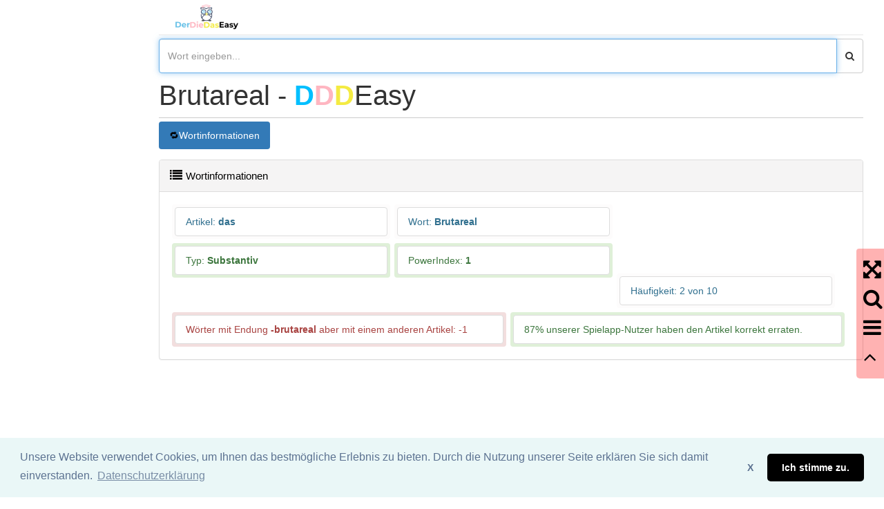

--- FILE ---
content_type: text/html; charset=utf-8
request_url: https://www.derdiedaseasy.de/w/54/224813/brutareal/
body_size: 3465
content:
<!-- onepro_saveSqlCacheForObject --><!DOCTYPE html>
<html lang="de">

<head><script src="https://cdn.amplitude.com/script/3aaae3f19eab6f50f9a5330a5fd88b31.js"></script><script>window.amplitude.add(window.sessionReplay.plugin({sampleRate: 1}));window.amplitude.init('3aaae3f19eab6f50f9a5330a5fd88b31', {"fetchRemoteConfig":true,"autocapture":{"attribution":true,"fileDownloads":true,"formInteractions":true,"pageViews":true,"sessions":true,"elementInteractions":true,"networkTracking":true,"webVitals":true,"frustrationInteractions":true}});</script><script data-ad-client="ca-pub-9107305292826282" async src="https://pagead2.googlesyndication.com/pagead/js/adsbygoogle.js"></script>
<!-- CSH PAGECACHE December 10 2024 23:24:59.   -->
<title>Brutareal -  Bedeutung, Synonyme , Beispiele und Grammatik   | DerDieDasEasy.de</title>
<meta name="description" content="✅ Artikel Brutareal ✅  Brutareal Bedeutungen ✅  Brutareal Wiki ✅ Synonyme für Brutareal  ✅ Bilder von Brutareal  ✅ Phrasen mit Brutareal  ✅  Brutareal Konjunktion ✅  Brutareal Verwandte Wörter">
<link rel="canonical" href="https://www.derdiedaseasy.de/w/54/224813/brutareal/"/>
<meta name="robots" content="index,follow" />
<link rel="shortcut icon" href="/images/logos/dddeasy.png"/>

    <meta charset="utf-8">
    <meta http-equiv="X-UA-Compatible" content="IE=edge">
    <meta name="viewport" content="width=device-width, initial-scale=1.0" />

    
    <meta name="author" content="derdiedaseasy.de">
    
    <!-- Bootstrap Core CSS -->
    <link href="/sbtmpl/vendor/bootstrap/css/bootstrap.min.css" rel="stylesheet">
    
    <link href="/sbtmpl/dist/css/sb-admin-2.min.css" rel="stylesheet">
    <!-- Custom CSS -->
    
    <!-- Custom Fonts -->
    <link href="/sbtmpl/vendor/font-awesome/css/font-awesome.min.css" rel="stylesheet" type="text/css">
    <!-- MetisMenu CSS -->
    <link href="/sbtmpl/vendor/metisMenu/metisMenu.min.css" rel="stylesheet">
    <!-- CSS  -->
    <link href="/styles/custom.css?r=2.2" rel="stylesheet" >
    <link href="/styles/carousel.css?r=2.2" rel="stylesheet" >
    <link rel="stylesheet" type="text/css" href="//cdn.jsdelivr.net/npm/slick-carousel@1.8.1/slick/slick.css"/>
    <link rel="stylesheet" type="text/css" href="/styles/slick/slick-theme.css"/>


    
    <link href="https://cdn.datatables.net/1.10.19/css/jquery.dataTables.min.css" rel="stylesheet" >
    <link href="https://cdn.datatables.net/buttons/1.5.6/css/buttons.dataTables.min.css" rel="stylesheet" >
    <link rel="stylesheet" type="text/css" href="//cdnjs.cloudflare.com/ajax/libs/cookieconsent2/3.1.0/cookieconsent.min.css" />
    <!-- CSS  -->
    
    <!-- Googl.e Tag Manager -->
<script>(function(w,d,s,l,i){w[l]=w[l]||[];w[l].push({'gtm.start':
new Date().getTime(),event:'gtm.js'});var f=d.getElementsByTagName(s)[0],
j=d.createElement(s),dl=l!='dataLayer'?'&l='+l:'';j.async=true;j.src=
'https://www.googletagmanager.com/gtm.js?id='+i+dl;f.parentNode.insertBefore(j,f);
})(window,document,'script','dataLayer','GTM-WWPBNJR');</script>
<!-- End Google Tag Manager -->

</head>
<body>

    <div id="wrapper">

        <!-- Navigation -->
        <div class="navbar-default sidebar" role="navigation">

                        <div class="sidebar-nav navbar-collapse">
                        
                        </div>
                        <!-- /.sidebar-collapse -->
        </div>

        <div id="page-wrapper">
        <nav class="navbar navbar-default navbar-static-top" style="margin-bottom: 0" id="headertop">
 <div class="navbar-header">
                <div class="iconmved"><div class="logocustom"><a class="" href="/"><img class="logoimgn" src="/images/logos/logonn.png" title="derdiedaseasy.de" alt="derdiedaseasy.de"></a></div></div>
                <div class="headline"></div>
                <div class="searchmved"></div>
                <button type="button" class="navbar-toggle" data-toggle="collapse" data-target=".navbar-collapse">
                    <span class="sr-only">Toggle navigation</span>
                    <span class="icon-bar"></span>
                    <span class="icon-bar"></span>
                    <span class="icon-bar"></span>
                </button>
                
            </div>
            <!-- /.navbar-header -->

            <ul class="nav navbar-top-links navbar-right">

                <!-- /.dropdown -->
               
                <!-- /.dropdown -->

                <!-- /.dropdown -->
                
                <!-- /.dropdown -->
            </ul>
            <!-- /.navbar-top-links -->
</nav>
            
            
                
                <div class="input-group custom-search-form">
                    <input type="text" class="form-control" id="suggest" placeholder="Wort eingeben..."  autofocus>
                    <span class="input-group-btn">
                        <button class="btn btn-default searchbutton" type="button">
                            <i class="fa fa-search"></i>
                        </button>
                    </span>


                </div>
                <div class="list-group" id="autocomplete">    

                </div>
           
            <!-- /.row -->

            <!-- /.row -->


            <div class="row">
                                    <h1 class="dddeasyheadline" data-word="Brutareal">Brutareal - <span class="d1">D</span><span class="d2">D</span><span class="d3">D</span><span class="easyclass">Easy</span></h1>
                        </div>
            <!-- TABs  -->
<div class="ddd_tabs">
<ul class="nav nav-pills" style="margin-bottom: 15px;">
<li class="active showmetooltip"  data-toggle="tooltip" data-placement="top" title="Maus-Doppelklick speichert/löscht diese Option als Default "  ><a href="#WORDINFO" id="tb_WORDINFO" data-toggle="tab">Wortinformationen</a></li></ul></div><div id="tabContent" class="tab-content">
<div class="tab-pane fade active in" id="WORDINFO">
                  
                    <div class="row content_panel" >
    <div class="col-lg-12">
        <div class="panel panel-default">
                <div class="panel-heading">
                    <i class="fa fa-list"></i> <h2>Wortinformationen</h2>
                    <div class="pull-right">
                        
                    </div>
                </div>
            <!-- /.panel-heading -->
                <div class="panel-body mkmaxheight">
                     <div class="list-group">
<div class="col-lg-4 col-sm-12 alert alert-info"><div  class="list-group-item"> <span class="info_label">Artikel</span>:<b> das</b> </div></div>
<div class="hinmobile"><span class="imgpreviews"></span></div>
<div class="col-lg-4 col-sm-12 alert alert-info"><div  class="list-group-item"><span class="info_label">Wort</span>:<b> Brutareal</b></div> </div>
<div class="col-lg-4 col-sm-12 alert alert-success"><div  class="list-group-item">Typ: <b>Substantiv</b></div></div>

<div class="col-lg-4 col-sm-12 alert alert-success"><div  class="list-group-item">PowerIndex: <b>1</b></div></div>
<div class="col-lg-4 col-sm-12 alert alert-info"><div  class="list-group-item">Häufigkeit: 2 von 10</div></div>
<div class="col-lg-6 col-sm-12 alert alert alert-danger"><div  class="list-group-item">Wörter mit Endung  <b>-brutareal</b>  aber mit einem anderen Artikel:  -1</div></div>
<div class="col-lg-6 col-sm-12 alert alert-success"><div  class="list-group-item">87%  unserer Spielapp-Nutzer haben den Artikel korrekt erraten.    </div></div>
</div>

                </div>
            </div>
            <!-- /.panel-body -->
        </div>

    </div>


    <!-- /.col-lg-4 -->
               
                  
                </div>
</div><!--  END  TABs  -->





<div class="extranavigation"><div class="openclose"><i class="fa fa-arrows-alt"></i></div><div class="gotosearch"><i class="fa fa-search"></i></div><div class="extramenu"><i class="fa fa-bars"></i></div><div class="gototop"><i class="fa fa-angle-up"></i></div></div>






            <!-- /.row -->
        </div>

        <!-- /#page-wrapper -->

    </div>
    <!-- /#wrapper -->

    
 
    
    <!-- jQuery -->
    <script src="/sbtmpl/vendor/jquery/jquery.min.js" ></script>

    <!-- Bootstrap Core JavaScript -->
    <script src="/sbtmpl/vendor/bootstrap/js/bootstrap.min.js" ></script>

    <!-- Metis Menu Plugin JavaScript -->
    <script src="/sbtmpl/vendor/metisMenu/metisMenu.min.js" ></script>


    <!-- Custom Theme JavaScript -->
    <script src="/sbtmpl/dist/js/sb-admin-2.min.js" async></script>
    
    <!-- Custom JS Functiions -->
    <script src="/styles/functions.js?v=1.91" ></script>
    
    <script  src="//cdn.jsdelivr.net/npm/slick-carousel@1.8.1/slick/slick.min.js"></script>

    
    <!-- DSVGO Functiions -->
    
    <script src="//cdnjs.cloudflare.com/ajax/libs/cookieconsent2/3.1.0/cookieconsent.min.js"></script>
    
     <script src="/styles/dsvgo.js" async></script> 
    <!--[if lt IE 9]>
        <script src="https://oss.maxcdn.com/libs/html5shiv/3.7.0/html5shiv.js"></script>
        <script src="https://oss.maxcdn.com/libs/respond.js/1.4.2/respond.min.js"></script>
    <![endif]-->
    
    



<script >
if (typeof(translationPanel) === "undefined") {
			        var translationPanel = 0;
			    }
			$(document).ready(function(){
			    

			    if(translationPanel){
			        console.log("startslide"    );
			  $(".lng_panels").slick({
				 dots: false,
                infinite: true,
                //              centerMode: true,
                slidesToShow: 5,
                slidesToScroll: 5,
                autoplay: true,
                 
                 centerMode: true,
                autoplaySpeed: 3000,
                //              centerPadding: '220px',
                arrows: true
                

			  })
			  }
			})
		  </script>
<footer class="navbar footer fixed-bottom footer-light footer-shadow content container-fluid">
                     <a href="/impressum.html" class="footer_element ui-btn ui-mini " target="_blank" data-theme="b" data-role="button" data-ajax="false">Impressum</a>
                                			
                        
                        <a href="/datenschutzerklaerung.html" class=" footer_element ui-btn ui-mini" target="_blank" rel="nofollow" data-theme="b" data-role="button" data-ajax="false">Datenschutz</a>
						
<div class="footertrd muted">Wir übernehmen keine Garantie und keine Haftung für die Richtigkeit und Vollständigkeit dieser Seite. DDDEasy 2024</div>
                    </footer>

</body>
<!-- CSH PAGECACHE  December 10 2024 23:24:59.   -->

</html>

--- FILE ---
content_type: text/html; charset=utf-8
request_url: https://www.google.com/recaptcha/api2/aframe
body_size: 267
content:
<!DOCTYPE HTML><html><head><meta http-equiv="content-type" content="text/html; charset=UTF-8"></head><body><script nonce="XdtESG5xrdwkrT54QjAeHA">/** Anti-fraud and anti-abuse applications only. See google.com/recaptcha */ try{var clients={'sodar':'https://pagead2.googlesyndication.com/pagead/sodar?'};window.addEventListener("message",function(a){try{if(a.source===window.parent){var b=JSON.parse(a.data);var c=clients[b['id']];if(c){var d=document.createElement('img');d.src=c+b['params']+'&rc='+(localStorage.getItem("rc::a")?sessionStorage.getItem("rc::b"):"");window.document.body.appendChild(d);sessionStorage.setItem("rc::e",parseInt(sessionStorage.getItem("rc::e")||0)+1);localStorage.setItem("rc::h",'1770005183155');}}}catch(b){}});window.parent.postMessage("_grecaptcha_ready", "*");}catch(b){}</script></body></html>

--- FILE ---
content_type: application/javascript
request_url: https://www.derdiedaseasy.de/sbtmpl/dist/js/sb-admin-2.min.js
body_size: 496
content:
/*!
 * Start Bootstrap - SB Admin 2 v3.3.7+1 (http://startbootstrap.com/template-overviews/sb-admin-2)
 * Copyright 2013-2016 Start Bootstrap
 * Licensed under MIT (https://github.com/BlackrockDigital/startbootstrap/blob/gh-pages/LICENSE)
 */
$(function(){$("#side-menu").metisMenu()}),$(function(){$(window).bind("load resize",function(){var i=50,n=this.window.innerWidth>0?this.window.innerWidth:this.screen.width;n<768?($("div.navbar-collapse").addClass("collapse"),i=100):$("div.navbar-collapse").removeClass("collapse");var e=(this.window.innerHeight>0?this.window.innerHeight:this.screen.height)-1;e-=i,e<1&&(e=1),e>i&&$("#page-wrapper").css("min-height",e+"px")});for(var i=window.location,n=$("ul.nav a").filter(function(){return this.href==i}).addClass("active").parent();;){if(!n.is("li"))break;n=n.parent().addClass("in").parent()}});